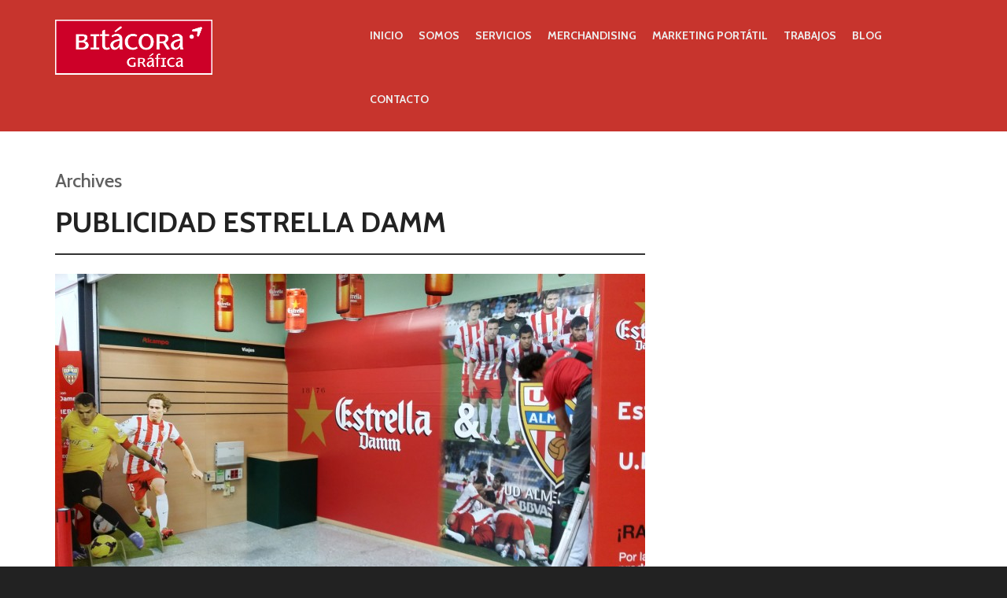

--- FILE ---
content_type: text/html; charset=UTF-8
request_url: http://bitacoragrafica.com/?genre=punto-de-venta
body_size: 6519
content:
<!DOCTYPE html>
<html lang="es">
<head>
<meta charset="UTF-8">
<meta name="viewport" content="width=device-width, initial-scale=1">
<title>Punto de venta | Genres | www.bitacoragrafica.com</title>
<link rel="profile" href="http://gmpg.org/xfn/11">
<link rel="pingback" href="http://bitacoragrafica.com/xmlrpc.php">

<meta name='robots' content='max-image-preview:large' />
<link rel="alternate" type="application/rss+xml" title="www.bitacoragrafica.com &raquo; Feed" href="http://bitacoragrafica.com/?feed=rss2" />
<link rel="alternate" type="application/rss+xml" title="www.bitacoragrafica.com &raquo; Feed de los comentarios" href="http://bitacoragrafica.com/?feed=comments-rss2" />
<link rel="alternate" type="application/rss+xml" title="www.bitacoragrafica.com &raquo; Punto de venta Genre Feed" href="http://bitacoragrafica.com/?feed=rss2&#038;genre=punto-de-venta" />
<script type="text/javascript">
/* <![CDATA[ */
window._wpemojiSettings = {"baseUrl":"https:\/\/s.w.org\/images\/core\/emoji\/14.0.0\/72x72\/","ext":".png","svgUrl":"https:\/\/s.w.org\/images\/core\/emoji\/14.0.0\/svg\/","svgExt":".svg","source":{"concatemoji":"http:\/\/bitacoragrafica.com\/wp-includes\/js\/wp-emoji-release.min.js?ver=6.4.7"}};
/*! This file is auto-generated */
!function(i,n){var o,s,e;function c(e){try{var t={supportTests:e,timestamp:(new Date).valueOf()};sessionStorage.setItem(o,JSON.stringify(t))}catch(e){}}function p(e,t,n){e.clearRect(0,0,e.canvas.width,e.canvas.height),e.fillText(t,0,0);var t=new Uint32Array(e.getImageData(0,0,e.canvas.width,e.canvas.height).data),r=(e.clearRect(0,0,e.canvas.width,e.canvas.height),e.fillText(n,0,0),new Uint32Array(e.getImageData(0,0,e.canvas.width,e.canvas.height).data));return t.every(function(e,t){return e===r[t]})}function u(e,t,n){switch(t){case"flag":return n(e,"\ud83c\udff3\ufe0f\u200d\u26a7\ufe0f","\ud83c\udff3\ufe0f\u200b\u26a7\ufe0f")?!1:!n(e,"\ud83c\uddfa\ud83c\uddf3","\ud83c\uddfa\u200b\ud83c\uddf3")&&!n(e,"\ud83c\udff4\udb40\udc67\udb40\udc62\udb40\udc65\udb40\udc6e\udb40\udc67\udb40\udc7f","\ud83c\udff4\u200b\udb40\udc67\u200b\udb40\udc62\u200b\udb40\udc65\u200b\udb40\udc6e\u200b\udb40\udc67\u200b\udb40\udc7f");case"emoji":return!n(e,"\ud83e\udef1\ud83c\udffb\u200d\ud83e\udef2\ud83c\udfff","\ud83e\udef1\ud83c\udffb\u200b\ud83e\udef2\ud83c\udfff")}return!1}function f(e,t,n){var r="undefined"!=typeof WorkerGlobalScope&&self instanceof WorkerGlobalScope?new OffscreenCanvas(300,150):i.createElement("canvas"),a=r.getContext("2d",{willReadFrequently:!0}),o=(a.textBaseline="top",a.font="600 32px Arial",{});return e.forEach(function(e){o[e]=t(a,e,n)}),o}function t(e){var t=i.createElement("script");t.src=e,t.defer=!0,i.head.appendChild(t)}"undefined"!=typeof Promise&&(o="wpEmojiSettingsSupports",s=["flag","emoji"],n.supports={everything:!0,everythingExceptFlag:!0},e=new Promise(function(e){i.addEventListener("DOMContentLoaded",e,{once:!0})}),new Promise(function(t){var n=function(){try{var e=JSON.parse(sessionStorage.getItem(o));if("object"==typeof e&&"number"==typeof e.timestamp&&(new Date).valueOf()<e.timestamp+604800&&"object"==typeof e.supportTests)return e.supportTests}catch(e){}return null}();if(!n){if("undefined"!=typeof Worker&&"undefined"!=typeof OffscreenCanvas&&"undefined"!=typeof URL&&URL.createObjectURL&&"undefined"!=typeof Blob)try{var e="postMessage("+f.toString()+"("+[JSON.stringify(s),u.toString(),p.toString()].join(",")+"));",r=new Blob([e],{type:"text/javascript"}),a=new Worker(URL.createObjectURL(r),{name:"wpTestEmojiSupports"});return void(a.onmessage=function(e){c(n=e.data),a.terminate(),t(n)})}catch(e){}c(n=f(s,u,p))}t(n)}).then(function(e){for(var t in e)n.supports[t]=e[t],n.supports.everything=n.supports.everything&&n.supports[t],"flag"!==t&&(n.supports.everythingExceptFlag=n.supports.everythingExceptFlag&&n.supports[t]);n.supports.everythingExceptFlag=n.supports.everythingExceptFlag&&!n.supports.flag,n.DOMReady=!1,n.readyCallback=function(){n.DOMReady=!0}}).then(function(){return e}).then(function(){var e;n.supports.everything||(n.readyCallback(),(e=n.source||{}).concatemoji?t(e.concatemoji):e.wpemoji&&e.twemoji&&(t(e.twemoji),t(e.wpemoji)))}))}((window,document),window._wpemojiSettings);
/* ]]> */
</script>
<style id='wp-emoji-styles-inline-css' type='text/css'>

	img.wp-smiley, img.emoji {
		display: inline !important;
		border: none !important;
		box-shadow: none !important;
		height: 1em !important;
		width: 1em !important;
		margin: 0 0.07em !important;
		vertical-align: -0.1em !important;
		background: none !important;
		padding: 0 !important;
	}
</style>
<link rel='stylesheet' id='wp-block-library-css' href='http://bitacoragrafica.com/wp-includes/css/dist/block-library/style.min.css?ver=6.4.7' type='text/css' media='all' />
<style id='classic-theme-styles-inline-css' type='text/css'>
/*! This file is auto-generated */
.wp-block-button__link{color:#fff;background-color:#32373c;border-radius:9999px;box-shadow:none;text-decoration:none;padding:calc(.667em + 2px) calc(1.333em + 2px);font-size:1.125em}.wp-block-file__button{background:#32373c;color:#fff;text-decoration:none}
</style>
<style id='global-styles-inline-css' type='text/css'>
body{--wp--preset--color--black: #000000;--wp--preset--color--cyan-bluish-gray: #abb8c3;--wp--preset--color--white: #ffffff;--wp--preset--color--pale-pink: #f78da7;--wp--preset--color--vivid-red: #cf2e2e;--wp--preset--color--luminous-vivid-orange: #ff6900;--wp--preset--color--luminous-vivid-amber: #fcb900;--wp--preset--color--light-green-cyan: #7bdcb5;--wp--preset--color--vivid-green-cyan: #00d084;--wp--preset--color--pale-cyan-blue: #8ed1fc;--wp--preset--color--vivid-cyan-blue: #0693e3;--wp--preset--color--vivid-purple: #9b51e0;--wp--preset--gradient--vivid-cyan-blue-to-vivid-purple: linear-gradient(135deg,rgba(6,147,227,1) 0%,rgb(155,81,224) 100%);--wp--preset--gradient--light-green-cyan-to-vivid-green-cyan: linear-gradient(135deg,rgb(122,220,180) 0%,rgb(0,208,130) 100%);--wp--preset--gradient--luminous-vivid-amber-to-luminous-vivid-orange: linear-gradient(135deg,rgba(252,185,0,1) 0%,rgba(255,105,0,1) 100%);--wp--preset--gradient--luminous-vivid-orange-to-vivid-red: linear-gradient(135deg,rgba(255,105,0,1) 0%,rgb(207,46,46) 100%);--wp--preset--gradient--very-light-gray-to-cyan-bluish-gray: linear-gradient(135deg,rgb(238,238,238) 0%,rgb(169,184,195) 100%);--wp--preset--gradient--cool-to-warm-spectrum: linear-gradient(135deg,rgb(74,234,220) 0%,rgb(151,120,209) 20%,rgb(207,42,186) 40%,rgb(238,44,130) 60%,rgb(251,105,98) 80%,rgb(254,248,76) 100%);--wp--preset--gradient--blush-light-purple: linear-gradient(135deg,rgb(255,206,236) 0%,rgb(152,150,240) 100%);--wp--preset--gradient--blush-bordeaux: linear-gradient(135deg,rgb(254,205,165) 0%,rgb(254,45,45) 50%,rgb(107,0,62) 100%);--wp--preset--gradient--luminous-dusk: linear-gradient(135deg,rgb(255,203,112) 0%,rgb(199,81,192) 50%,rgb(65,88,208) 100%);--wp--preset--gradient--pale-ocean: linear-gradient(135deg,rgb(255,245,203) 0%,rgb(182,227,212) 50%,rgb(51,167,181) 100%);--wp--preset--gradient--electric-grass: linear-gradient(135deg,rgb(202,248,128) 0%,rgb(113,206,126) 100%);--wp--preset--gradient--midnight: linear-gradient(135deg,rgb(2,3,129) 0%,rgb(40,116,252) 100%);--wp--preset--font-size--small: 13px;--wp--preset--font-size--medium: 20px;--wp--preset--font-size--large: 36px;--wp--preset--font-size--x-large: 42px;--wp--preset--spacing--20: 0.44rem;--wp--preset--spacing--30: 0.67rem;--wp--preset--spacing--40: 1rem;--wp--preset--spacing--50: 1.5rem;--wp--preset--spacing--60: 2.25rem;--wp--preset--spacing--70: 3.38rem;--wp--preset--spacing--80: 5.06rem;--wp--preset--shadow--natural: 6px 6px 9px rgba(0, 0, 0, 0.2);--wp--preset--shadow--deep: 12px 12px 50px rgba(0, 0, 0, 0.4);--wp--preset--shadow--sharp: 6px 6px 0px rgba(0, 0, 0, 0.2);--wp--preset--shadow--outlined: 6px 6px 0px -3px rgba(255, 255, 255, 1), 6px 6px rgba(0, 0, 0, 1);--wp--preset--shadow--crisp: 6px 6px 0px rgba(0, 0, 0, 1);}:where(.is-layout-flex){gap: 0.5em;}:where(.is-layout-grid){gap: 0.5em;}body .is-layout-flow > .alignleft{float: left;margin-inline-start: 0;margin-inline-end: 2em;}body .is-layout-flow > .alignright{float: right;margin-inline-start: 2em;margin-inline-end: 0;}body .is-layout-flow > .aligncenter{margin-left: auto !important;margin-right: auto !important;}body .is-layout-constrained > .alignleft{float: left;margin-inline-start: 0;margin-inline-end: 2em;}body .is-layout-constrained > .alignright{float: right;margin-inline-start: 2em;margin-inline-end: 0;}body .is-layout-constrained > .aligncenter{margin-left: auto !important;margin-right: auto !important;}body .is-layout-constrained > :where(:not(.alignleft):not(.alignright):not(.alignfull)){max-width: var(--wp--style--global--content-size);margin-left: auto !important;margin-right: auto !important;}body .is-layout-constrained > .alignwide{max-width: var(--wp--style--global--wide-size);}body .is-layout-flex{display: flex;}body .is-layout-flex{flex-wrap: wrap;align-items: center;}body .is-layout-flex > *{margin: 0;}body .is-layout-grid{display: grid;}body .is-layout-grid > *{margin: 0;}:where(.wp-block-columns.is-layout-flex){gap: 2em;}:where(.wp-block-columns.is-layout-grid){gap: 2em;}:where(.wp-block-post-template.is-layout-flex){gap: 1.25em;}:where(.wp-block-post-template.is-layout-grid){gap: 1.25em;}.has-black-color{color: var(--wp--preset--color--black) !important;}.has-cyan-bluish-gray-color{color: var(--wp--preset--color--cyan-bluish-gray) !important;}.has-white-color{color: var(--wp--preset--color--white) !important;}.has-pale-pink-color{color: var(--wp--preset--color--pale-pink) !important;}.has-vivid-red-color{color: var(--wp--preset--color--vivid-red) !important;}.has-luminous-vivid-orange-color{color: var(--wp--preset--color--luminous-vivid-orange) !important;}.has-luminous-vivid-amber-color{color: var(--wp--preset--color--luminous-vivid-amber) !important;}.has-light-green-cyan-color{color: var(--wp--preset--color--light-green-cyan) !important;}.has-vivid-green-cyan-color{color: var(--wp--preset--color--vivid-green-cyan) !important;}.has-pale-cyan-blue-color{color: var(--wp--preset--color--pale-cyan-blue) !important;}.has-vivid-cyan-blue-color{color: var(--wp--preset--color--vivid-cyan-blue) !important;}.has-vivid-purple-color{color: var(--wp--preset--color--vivid-purple) !important;}.has-black-background-color{background-color: var(--wp--preset--color--black) !important;}.has-cyan-bluish-gray-background-color{background-color: var(--wp--preset--color--cyan-bluish-gray) !important;}.has-white-background-color{background-color: var(--wp--preset--color--white) !important;}.has-pale-pink-background-color{background-color: var(--wp--preset--color--pale-pink) !important;}.has-vivid-red-background-color{background-color: var(--wp--preset--color--vivid-red) !important;}.has-luminous-vivid-orange-background-color{background-color: var(--wp--preset--color--luminous-vivid-orange) !important;}.has-luminous-vivid-amber-background-color{background-color: var(--wp--preset--color--luminous-vivid-amber) !important;}.has-light-green-cyan-background-color{background-color: var(--wp--preset--color--light-green-cyan) !important;}.has-vivid-green-cyan-background-color{background-color: var(--wp--preset--color--vivid-green-cyan) !important;}.has-pale-cyan-blue-background-color{background-color: var(--wp--preset--color--pale-cyan-blue) !important;}.has-vivid-cyan-blue-background-color{background-color: var(--wp--preset--color--vivid-cyan-blue) !important;}.has-vivid-purple-background-color{background-color: var(--wp--preset--color--vivid-purple) !important;}.has-black-border-color{border-color: var(--wp--preset--color--black) !important;}.has-cyan-bluish-gray-border-color{border-color: var(--wp--preset--color--cyan-bluish-gray) !important;}.has-white-border-color{border-color: var(--wp--preset--color--white) !important;}.has-pale-pink-border-color{border-color: var(--wp--preset--color--pale-pink) !important;}.has-vivid-red-border-color{border-color: var(--wp--preset--color--vivid-red) !important;}.has-luminous-vivid-orange-border-color{border-color: var(--wp--preset--color--luminous-vivid-orange) !important;}.has-luminous-vivid-amber-border-color{border-color: var(--wp--preset--color--luminous-vivid-amber) !important;}.has-light-green-cyan-border-color{border-color: var(--wp--preset--color--light-green-cyan) !important;}.has-vivid-green-cyan-border-color{border-color: var(--wp--preset--color--vivid-green-cyan) !important;}.has-pale-cyan-blue-border-color{border-color: var(--wp--preset--color--pale-cyan-blue) !important;}.has-vivid-cyan-blue-border-color{border-color: var(--wp--preset--color--vivid-cyan-blue) !important;}.has-vivid-purple-border-color{border-color: var(--wp--preset--color--vivid-purple) !important;}.has-vivid-cyan-blue-to-vivid-purple-gradient-background{background: var(--wp--preset--gradient--vivid-cyan-blue-to-vivid-purple) !important;}.has-light-green-cyan-to-vivid-green-cyan-gradient-background{background: var(--wp--preset--gradient--light-green-cyan-to-vivid-green-cyan) !important;}.has-luminous-vivid-amber-to-luminous-vivid-orange-gradient-background{background: var(--wp--preset--gradient--luminous-vivid-amber-to-luminous-vivid-orange) !important;}.has-luminous-vivid-orange-to-vivid-red-gradient-background{background: var(--wp--preset--gradient--luminous-vivid-orange-to-vivid-red) !important;}.has-very-light-gray-to-cyan-bluish-gray-gradient-background{background: var(--wp--preset--gradient--very-light-gray-to-cyan-bluish-gray) !important;}.has-cool-to-warm-spectrum-gradient-background{background: var(--wp--preset--gradient--cool-to-warm-spectrum) !important;}.has-blush-light-purple-gradient-background{background: var(--wp--preset--gradient--blush-light-purple) !important;}.has-blush-bordeaux-gradient-background{background: var(--wp--preset--gradient--blush-bordeaux) !important;}.has-luminous-dusk-gradient-background{background: var(--wp--preset--gradient--luminous-dusk) !important;}.has-pale-ocean-gradient-background{background: var(--wp--preset--gradient--pale-ocean) !important;}.has-electric-grass-gradient-background{background: var(--wp--preset--gradient--electric-grass) !important;}.has-midnight-gradient-background{background: var(--wp--preset--gradient--midnight) !important;}.has-small-font-size{font-size: var(--wp--preset--font-size--small) !important;}.has-medium-font-size{font-size: var(--wp--preset--font-size--medium) !important;}.has-large-font-size{font-size: var(--wp--preset--font-size--large) !important;}.has-x-large-font-size{font-size: var(--wp--preset--font-size--x-large) !important;}
.wp-block-navigation a:where(:not(.wp-element-button)){color: inherit;}
:where(.wp-block-post-template.is-layout-flex){gap: 1.25em;}:where(.wp-block-post-template.is-layout-grid){gap: 1.25em;}
:where(.wp-block-columns.is-layout-flex){gap: 2em;}:where(.wp-block-columns.is-layout-grid){gap: 2em;}
.wp-block-pullquote{font-size: 1.5em;line-height: 1.6;}
</style>
<link rel='stylesheet' id='fabframe-style-css' href='http://bitacoragrafica.com/wp-content/themes/Adament/style.css?ver=6.4.7' type='text/css' media='all' />
<link rel='stylesheet' id='bootstrap-css' href='http://bitacoragrafica.com/wp-content/themes/Adament/bootstrap/bootstrap.css?ver=6.4.7' type='text/css' media='all' />
<link rel='stylesheet' id='bootstrap-glyphicons-css' href='http://bitacoragrafica.com/wp-content/themes/Adament/css/bootstrap-glyphicons.css?ver=6.4.7' type='text/css' media='all' />
<link rel='stylesheet' id='animate-css' href='http://bitacoragrafica.com/wp-content/themes/Adament/css/animate.css?ver=6.4.7' type='text/css' media='all' />
<link rel='stylesheet' id='prettyPhoto-css' href='http://bitacoragrafica.com/wp-content/themes/Adament/css/prettyPhoto.css?ver=6.4.7' type='text/css' media='all' />
<link rel='stylesheet' id='theme-css' href='http://bitacoragrafica.com/wp-content/themes/Adament/css/theme.css?ver=6.4.7' type='text/css' media='all' />
<link rel='stylesheet' id='custom-css' href='http://bitacoragrafica.com/wp-content/themes/Adament/css/custom.php?ver=6.4.7' type='text/css' media='all' />
<script type="text/javascript" src="http://bitacoragrafica.com/wp-includes/js/jquery/jquery.min.js?ver=3.7.1" id="jquery-core-js"></script>
<script type="text/javascript" src="http://bitacoragrafica.com/wp-includes/js/jquery/jquery-migrate.min.js?ver=3.4.1" id="jquery-migrate-js"></script>
<link rel="https://api.w.org/" href="http://bitacoragrafica.com/index.php?rest_route=/" /><link rel="EditURI" type="application/rsd+xml" title="RSD" href="http://bitacoragrafica.com/xmlrpc.php?rsd" />
<meta name="generator" content="WordPress 6.4.7" />

		<!-- GA Google Analytics @ https://m0n.co/ga -->
		<script>
			(function(i,s,o,g,r,a,m){i['GoogleAnalyticsObject']=r;i[r]=i[r]||function(){
			(i[r].q=i[r].q||[]).push(arguments)},i[r].l=1*new Date();a=s.createElement(o),
			m=s.getElementsByTagName(o)[0];a.async=1;a.src=g;m.parentNode.insertBefore(a,m)
			})(window,document,'script','https://www.google-analytics.com/analytics.js','ga');
			ga('create', 'UA-61859303-1', 'auto');
			ga('send', 'pageview');
		</script>

	
<!-- Jetpack Open Graph Tags -->
<meta property="og:type" content="website" />
<meta property="og:title" content="Punto de venta &#8211; www.bitacoragrafica.com" />
<meta property="og:url" content="http://bitacoragrafica.com/?genre=punto-de-venta" />
<meta property="og:site_name" content="www.bitacoragrafica.com" />
<meta property="og:image" content="https://s0.wp.com/i/blank.jpg" />
<meta property="og:image:alt" content="" />
<meta property="og:locale" content="es_ES" />

<!-- End Jetpack Open Graph Tags -->

<script>
  (function(i,s,o,g,r,a,m){i['GoogleAnalyticsObject']=r;i[r]=i[r]||function(){
  (i[r].q=i[r].q||[]).push(arguments)},i[r].l=1*new Date();a=s.createElement(o),
  m=s.getElementsByTagName(o)[0];a.async=1;a.src=g;m.parentNode.insertBefore(a,m)
  })(window,document,'script','//www.google-analytics.com/analytics.js','ga');

  ga('create', 'UA-61859303-1', 'auto');
  ga('send', 'pageview');

</script>

</head>

<body class="archive tax-genre term-punto-de-venta term-34">
<div id="page" class="hfeed site">
	
	<header id="masthead" class="site-header" role="banner">
		<div class="container"> <div class="row"> 
			<div class="site-branding col-sm-4">

					<h1 class="site-title logo"><a class="mylogo" rel="home" href="http://bitacoragrafica.com/" title="www.bitacoragrafica.com"><img relWidth="200" relHeight="100" id="ft_logo" src="http://bitacoragrafica.com/wp-content/uploads/2015/03/bitacora-marco1.jpg" alt="" /></a></h1>
	
			</div>
			<button type="button" class="navbar-toggle nav-switch">
		      <span class="glyphicon glyphicon-align-justify"></span>
		    </button>
			<div class="col-sm-8 ">
				<nav id="site-navigation" class="main-navigation" role="navigation">
					<div class="menu-menu-1-container"><ul id="menu-menu-1" class="menu"><li id="menu-item-55" class="menu-item menu-item-type-post_type menu-item-object-page menu-item-home menu-item-55"><a href="http://bitacoragrafica.com/">Inicio</a></li>
<li id="menu-item-119" class="menu-item menu-item-type-post_type menu-item-object-page menu-item-119"><a href="http://bitacoragrafica.com/?page_id=117">Somos</a></li>
<li id="menu-item-131" class="menu-item menu-item-type-post_type menu-item-object-page menu-item-131"><a href="http://bitacoragrafica.com/?page_id=120">Servicios</a></li>
<li id="menu-item-168" class="menu-item menu-item-type-post_type menu-item-object-page menu-item-168"><a href="http://bitacoragrafica.com/?page_id=163">Merchandising</a></li>
<li id="menu-item-169" class="menu-item menu-item-type-post_type menu-item-object-page menu-item-169"><a href="http://bitacoragrafica.com/?page_id=161">Marketing portátil</a></li>
<li id="menu-item-170" class="menu-item menu-item-type-post_type menu-item-object-page menu-item-170"><a href="http://bitacoragrafica.com/?page_id=159">Trabajos</a></li>
<li id="menu-item-210" class="menu-item menu-item-type-taxonomy menu-item-object-category menu-item-210"><a href="http://bitacoragrafica.com/?cat=15">Blog</a></li>
<li id="menu-item-128" class="menu-item menu-item-type-post_type menu-item-object-page menu-item-128"><a href="http://bitacoragrafica.com/?page_id=126">Contacto</a></li>
</ul></div>				</nav><!-- #site-navigation -->
			</div>
		</div></div>

	</header><!-- #masthead -->

	<div id="content" class="site-content">
<div class="container"> <div class="row"> 
	<section id="primary" class="content-area col-md-8">
		<main id="main" class="site-main" role="main">

		
			<header class="pages-header">
				<h1 class="page-title">
					Archives				</h1>
							</header><!-- .page-header -->

						
				
<article id="post-386" class="post-386 portfolio type-portfolio status-publish has-post-thumbnail hentry genre-punto-de-venta">
	<header class="entry-header">
		<h1 class="entry-title"><a href="http://bitacoragrafica.com/?portfolio=publicidad-estrella-damm" rel="bookmark">Publicidad Estrella Damm</a></h1>

			</header><!-- .entry-header -->


	<div class="entry-summary">
        					
					<a href="http://bitacoragrafica.com/?portfolio=publicidad-estrella-damm"><img class="img-responsive postimg" src="http://bitacoragrafica.com/wp-content/uploads/2015/03/2014-04-28-10.44.01-750x400.jpg"/></a>
				<p>&nbsp;</p>
	</div><!-- .entry-summary -->

	<footer class="entry-meta">
		
		
			</footer><!-- .entry-meta -->
</article><!-- #post-## -->

			
			
		
		</main><!-- #main -->
	</section><!-- #primary -->

	<div id="secondary" class="widget-area col-md-4" role="complementary">
				
				<div class="squarebanner clearfix">
	<h3 class="sidetitl"> </h3>
<ul>
<li>
<a rel="nofollow" href=" " title=""><img src="" alt="" style="vertical-align:bottom;" /></a>
</li>			

<li>
<a rel="nofollow" href="" title=""><img src="" alt="" style="vertical-align:bottom;" /></a>
</li>

<li>
<a rel="nofollow" href="" title=""><img src="" alt="" style="vertical-align:bottom;" /></a>
</li>

<li>
<a rel="nofollow" href="" title=""><img src="" alt="" style="vertical-align:bottom;" /></a>
</li>
</ul>
</div>	</div><!-- #secondary -->
</div></div>

	</div><!-- #content -->
			<div id="bottom">
			<div class="container"> <div class="row">
				  
							</div></div>
		</div>
		<footer id="colophon" class="site-footer" role="contentinfo">
		<div class="container"><div class="row"> 
			<div class="site-info clearfix">
				<div class="fcred  col-md-6">
						Copyright &copy; 2026 <a href="http://bitacoragrafica.com" title="www.bitacoragrafica.com">www.bitacoragrafica.com</a> - 				</div>	
				<div class="fcredr col-md-6">
 | <a href="http://fabthemes.com/Adament/" >Adament WordPress Theme</a>
				</div>	
			</div><!-- .site-info -->
		</div></div>
	</footer><!-- #colophon -->
</div><!-- #page -->

<script type="text/javascript">var elLogo = document.getElementById("ft_logo"); if (elLogo) {elLogo.style.maxHeight = elLogo.getAttribute("relHeight") ? elLogo.getAttribute("relHeight") + "px" : "100px";} if (elLogo) {elLogo.style.maxWidth = elLogo.getAttribute("relWidth") ? elLogo.getAttribute("relWidth") + "px" : "100px";}</script><script type="text/javascript" src="http://bitacoragrafica.com/wp-content/themes/Adament/bootstrap/bootstrap.min.js?ver=20120206" id="bootstrap-js"></script>
<script type="text/javascript" src="http://bitacoragrafica.com/wp-content/themes/Adament/js/jquery.superslides.js?ver=20120206" id="superslides-js"></script>
<script type="text/javascript" src="http://bitacoragrafica.com/wp-content/themes/Adament/js/jquery.slides.min.js?ver=20120206" id="slides-js"></script>
<script type="text/javascript" src="http://bitacoragrafica.com/wp-content/themes/Adament/js/jquery.prettyPhoto.js?ver=20120206" id="prettyphoto-js"></script>
<script type="text/javascript" src="http://bitacoragrafica.com/wp-content/themes/Adament/js/navigation.js?ver=20120206" id="fabframe-navigation-js"></script>
<script type="text/javascript" src="http://bitacoragrafica.com/wp-content/themes/Adament/js/skip-link-focus-fix.js?ver=20130115" id="fabframe-skip-link-focus-fix-js"></script>
<script type="text/javascript" src="http://bitacoragrafica.com/wp-content/themes/Adament/js/custom.js?ver=20120206" id="custom-js"></script>

</body>
</html>


--- FILE ---
content_type: text/css
request_url: http://bitacoragrafica.com/wp-content/themes/Adament/css/theme.css?ver=6.4.7
body_size: 13425
content:

/* =Global
----------------------------------------------- */

body,
button,
input,
select,
textarea {
	color: #606060;
	font-family:'Cabin', sans-serif;
	font-size: 16px;
	font-size: 1.6rem;
	line-height: 1.5;
}

body{
	background: #222;
}

h1, h2, h3, h4, h5, h6 {
	font-family:'Cabin', sans-serif;
	}
	
code, kbd, tt, var {
	font: 13px Monaco, Consolas, "Andale Mono", "DejaVu Sans Mono", monospace;
	white-space: normal;
}

/* Links */

a {
	color: royalblue;
}
a:visited {
	color: purple;
}
a:hover,
a:focus,
a:active {
	color: midnightblue;
	text-decoration: none;
}

/* draw any selected text yellow on red background */
::-moz-selection { color: gold;  background: red; }
::selection      { color: gold;  background: red; } 

/* Header */

#masthead{
	background: #222;
	position: relative;

}

.home #masthead{
	position: absolute;
	top:0px;
	width: 100%;
	z-index: 100;

}

h1.site-title{
	margin: 25px 0px;
	font-size: 32px;
	font-weight: 900;
}

h1.site-title a:link, h1.site-title a:visited{
	color: #fff;
}

.logo{
	margin:25px 0px;
}
/* Layout */

#content{
	background: #fff;
}

#primary, #secondary{
	padding-top:50px;
	padding-bottom:50px;
}

/* Menu */

.navbar-toggle{
	position: absolute;
	z-index: 100;
	top:20px;
	right: 20px;
	background: #fff;
	box-shadow:none;
	margin: 0px;
	padding: 6px 10px;
}

.navbar-toggle span{
	font-size: 20px;
	color: #777;
}
/* Homepage slideshow */

#home-slider{
	position: relative;
}

.slides-navigation{
	position: absolute;
	top:50%;
	z-index:100;
	width: 100%;
}

.slides-navigation .next, .slides-navigation .prev{
	font-size: 24px;
	color: #fff;
}

.slides-navigation .next a, .slides-navigation .prev a{
	color: #fff;
}

.slides-navigation .next{
	float: right;
	margin-right: 20px;
}

.slides-navigation .prev{
	float: left;
	margin-left: 20px;
}

.stitle{
	position: absolute;
	z-index: 100;
	top:50%;
	left:50%;
	height: 260px;
	width: 260px;
	border-radius: 130px;
	margin-top:-130px;
	margin-left:-250px;
	background: rgba(0,0,0,0.7);
	display: table;
	text-align: center;
	-moz-animation: slideInLeft .8s ease-in .2s backwards;
    -webkit-animation: slideInLeft .8s ease-in  .2s backwards;
    animation: slideInLeft .8s ease-in  .2s backwards;
}

.stitle span{
	display: table-cell;
    vertical-align: middle;
	color: #fff;
	font-weight: 900;
	font-size: 24px;
	padding: 0px 40px;
}

.scaption{
	position: absolute;
	z-index: 100;
	top:50%;
	right:50%;
	height: 260px;
	width: 260px;
	border-radius: 130px;
	margin-top:-130px;
	margin-right:-230px;
	background: rgba(255,255,255,0.7);
	display: table;
	text-align: center;
	
	-moz-animation: slideInRight .8s ease-in .2s backwards;
    -webkit-animation: slideInRight .8s ease-in  .2s backwards;
    animation: slideInRight .8s ease-in  .2s backwards;	
}

.scaption span{
	display: table-cell;
    vertical-align: middle;
	color: #000;
	font-size: 16px;
	padding: 0px 40px;
}



/* Portflio */

ul.folio-grid{
	margin: 0px 0 0 0;
    padding: 0;
    list-style: none;
    position: relative;
    width: 100%;
}

ul.folio-grid li{
	position: relative;
    float: left;
    overflow: hidden;
    width: 20%; /* Fallback */
    width: -webkit-calc(100% / 5);
    width: calc(100% / 5);
    }


ul.folio-grid li a img {
    display: block;
    width: 100%;
    cursor: pointer;
}
 
ul.folio-grid li a img {
    max-width: 100%;
    position: relative;
    
}    

ul.folio-grid li figure{
	overflow: hidden;
} 

.stylefx figure img {
	-webkit-transition: -webkit-transform 0.4s;
	-moz-transition: -moz-transform 0.4s;
	transition: transform 0.4s;
}

.stylefx figure:hover img{
	-webkit-transform: translateY(-50px);
	-moz-transform: translateY(-50px);
	-ms-transform: translateY(-50px);
	transform: translateY(-50px);
}

ul.folio-grid li figcaption {
	position: absolute;
	left: 0;
	padding: 20px;
	background: #000;
	color: #fff;
	/* height: 100px; */
	width: 100%;
	top: auto;
	bottom: 0;
	opacity: 0;
	-webkit-transform: translateY(100%);
	-moz-transform: translateY(100%);
	-ms-transform: translateY(100%);
	transform: translateY(100%);
	-webkit-transition: -webkit-transform 0.4s, opacity 0.1s 0.3s;
	-moz-transition: -moz-transform 0.4s, opacity 0.1s 0.3s;
	transition: transform 0.4s, opacity 0.1s 0.3s;
}


.stylefx figure:hover figcaption{
	opacity: 1;
	-webkit-transform: translateY(0px);
	-moz-transform: translateY(0px);
	-ms-transform: translateY(0px);
	transform: translateY(0px);
	-webkit-transition: -webkit-transform 0.4s, opacity 0.1s;
	-moz-transition: -moz-transform 0.4s, opacity 0.1s;
	transition: transform 0.4s, opacity 0.1s;
	position: absolute;
	top: auto;
	left: 0;
	padding: 20px;
	background: #000;
	color: #fff;

}
ul.folio-grid li figcaption h3{
	margin: 0px;
	font-size: 22px;
}
ul.folio-grid li figcaption span a{
	color: #fff;
}

@media screen and (max-width: 1600px) {
    ul.folio-grid li {
        width: 25%; /* Fallback */
        width: -webkit-calc(100% / 4);
        width: calc(100% /4);
    }
}  

     
@media screen and (max-width: 945px) {
    ul.folio-grid li {
        width: 33.333333%; /* Fallback */
        width: -webkit-calc(100% / 3);
        width: calc(100% / 3);
    }
}  


@media screen and (max-width: 768px) {
    ul.folio-grid li  {
        width: 50%; /* Fallback */
        width: -webkit-calc(100% / 2);
        width: calc(100% / 2);
    }
}  

@media screen and (max-width: 480px) {
    ul.folio-grid li  {
        width: 100%; /* Fallback */

    }
}  


#singleslider{
	margin-bottom: 50px;
	background: #eee;
	padding: 10px;
	position: relative;
}

.folio-container {
	  position: relative;
	  list-style: none;
	  overflow: hidden;
	  width: 100%;
	  padding: 0;
	  margin: 0;
  }

.folio-container li {
	  -webkit-backface-visibility: hidden;
	  position: absolute;
	  display: none;
	  width: 100%;
	  left: 0;
	  top: 0;
  }

.folio-containerli:first-child {
	  position: relative;
	  display: block;
	  float: left;
  }

.folio-container img {
	  display: block;
	  height: auto;
	  float: left;
	  width: 100%;
	  border: 0;
  }

ul.rslides_tabs{
	margin: 0px 0px 0px 0px;
	list-style: none;
	position: absolute;
	bottom:-40px;
	display: block;
	width: 100%;
	text-align: center;
		
}

ul.rslides_tabs li{
	display: inline-block;
	margin-right: 10px;
	text-indent: -9999px;
	background: #666;
	width: 10px;
	height: 10px;
	border-radius: 5px;

}

ul.rslides_tabs li a{
	display: block;
}

ul.rslides_tabs li:hover{
	background: #000;
}

.rslides_here{
	background: #000!important;
}

.navprev{
	text-align: left;
}

.navnext{
	text-align: right;
}

.navport{
	text-align: center;
}

/* Article */
h1.page-title{
	font-size: 24px;
	margin: 0px 0px 20px 0px;
}

article.post{
	margin-bottom: 3em;
}

.entry-header{
	padding-bottom: 10px;
	border-bottom: 2px solid #333;
}

.entry-header .entry-meta{
	margin: 0px 0px 5px 0px;


}

.entry-header .entry-meta a:link, .entry-header .entry-meta a:visited{

}

.entry-header h1.entry-title{
	margin: 0px 0px 10px 0px;
	text-transform: uppercase;
	font-size: 36px;
	font-weight: 900;
	color: #222;
}

.entry-header h1.entry-title a:link, .entry-header h1.entry-title a:visited{
	color: #222;
}

.postimg{
	margin-bottom: 20px;
}

/* Widgets */

.custom-search{
	margin-bottom: 30px;
}

.custom-search label{
	width: 100%;
}

.custom-search .search-field{
	width: 100%;
	border-radius: 3px;
	border:1px solid #ddd;
	padding: 5px 5px;
	background: #fafafa;
}

.custom-search .search-submit{
	display: none;
}

.widget {
	margin: 0 0px 30px 0px;
	
}

h1.widget-title, h3.sidetitl {
    font-size: 18px;
 	color:#000;
 	height: 40px;
 	font-weight: 900;
 	text-transform: uppercase;
 	margin-bottom: 0px;
}

.widget ul {
    list-style-type: none;
    margin: 0px;
    padding: 0px 0px 20px 0px;
}

.widget li {
    list-style-type: none;
    margin: 0px;
    padding: 0px;
}

.widget ul ul {
    list-style-type: none;
    background-repeat: no-repeat;
    margin: 0px;
    padding: 0px;
}

.widget ul li {
    list-style-type: none;
    margin: 0px;
    margin: 0px 0px;
    color: #5a5a5a;
}

.widget ul li a:link,.widget ul li a:visited {
    color: #5a5a5a;
    text-decoration: none;
}

.widget.widget_categories ul li,.widget.widget_pages ul li,.widget.widget_archive ul li,.widget.widget_links ul li,.widget.widget_meta ul li {
    border-bottom: 1px dotted #ddd;
    padding: 7px 0px;
}

.widget.widget_recent_entries ul li  {
	padding: 7px 0px;
     border-bottom: 1px dotted  #ddd;
}

.widget ul#recentcomments li.recentcomments {
     border-bottom: 1px dotted  #ddd;
    padding: 7px 0;
}

.widget .textwidget p {
    padding: 0px 0px;
}

.widget .tagcloud {
    padding: 0px 0px 20px 0px;
}

.widget .tagcloud a{
	color:#F5634A;
}

.widget #calendar_wrap{
	padding:0px 20px 20px 20px;
	color: #6f7779;
}

.widget_ns_mailchimp{
	background: #fff;
	border:1px solid #eaeaea;
	padding: 20px 20px;
}

.widget_ns_mailchimp input.button{
	width: 110px;
	margin: 10px 0px 0px 0px;
}


.squarebanner{

}

.squarebanner ul{
	margin:0px 0px 0px 0px;
	padding:0px 0px 10px 0px !important;

}

.squarebanner ul li{
	margin:10px 20px 5px 0px;
	list-style:none;
	float:left;

}
.squarebanner ul li img{

}

li.rbanner{
	margin-right:0px!important;
}

/* Comments */

#comments{
	margin:20px 0px;
}

h2.comments-title{
	font-size: 24px;
	margin-bottom: 20px;
	padding-bottom: 10px;
	color: #222;
	border-bottom: 2px solid #222;
}

#comments ol.comment-list {
    clear: both;
    overflow: hidden;
    list-style: none;
    margin: 0;
}

#comments ol.comment-list li.comment,#comments ol.comment-list li.pingback {
    margin: 0px 0px 10px 0px;
    padding: 0px 0px;
    line-height: 1.6;

}

ol.comment-list li .comment-author .avatar {
     margin: 10px 10px 20px 0px;
     float:left;
     width:64px;
     height: 64px;
	 padding: 4px;
	 border:1px solid #eee;
}

cite.fn {
    color: #444;
    font-style:normal;
    font-weight:bold;
    font-size:14px;
    padding-top: 10px;
    display: inline-block;
}

cite.fn a:link,cite.fn a:visited {
	color:#444;
}

ol.comment-list li .comment-meta{

	padding-bottom: 10px;
}

ol.comment-list li .comment-meta a {
    
    text-decoration: none!important;
    
    
}

.comment-metadata{
	font-size: 12px;
	color: #999;
}

.comment-metadata a:link, .comment-metadata a:visited{
	color: #999;
}

.comment-content{
	padding: 0px 10px 10px 74px;

}

ol.comment-list li .reply {
    color: #fff;
    font-size: 12px;
    margin-left: 74px;
    
}

ol.comment-list li .reply a {
    color: #fff;
	background: #63be80;
	padding: 5px 10px;
}

.space{
	height:30px;
}


ol.comment-list li ul.children {
    list-style: none;
    text-indent: 0;
    margin: 20px 0px 0px 50px;
}


#respond {
    margin: 30px 0;

}

#respond h3 {
	font-size: 24px;
	margin-bottom: 20px;
	padding-bottom: 10px;
	color: #222;
	border-bottom: 2px solid #222;
}

#commentform {
    padding: 0px 0px;
}

#commentform p {
    color: #777;
    margin: 5px 0;
}

.form-allowed-tags{
	font-size:13px;
}

#respond label {
    display:inline;
    color: #777;
    padding: 5px 0;
}

#respond input {
    background: #fafafa;
    border: 1px solid #eee;
    color: #777;
    margin: 0 10px 10px 0;
    padding: 5px;
}

#commentform input {
    width: 50%;
    display:block;
    margin-top:5px;
}

#respond input#submit {
	width:130px;
    background:#222;
    color: #fff;
    cursor: pointer;
    margin: 10px 0;
    padding: 10px 20px;
    border: none;
    font-size: 14px;
    text-shadow: none;
    -webkit-border-radius: 3px;
    -moz-border-radius: 3px;
    border-radius: 3px;
    box-shadow: none;
    
}

textarea#comment {
    display:block;
    margin-top:5px;
    background: #fafafa;
    border: 1px solid #eee;
    width: 70%;
    color: #333;
    margin: 5px 0 0;
    padding: 10px 10px;
}


.form-allowed-tags{
	padding:20px 0px;

}


/* Footer widgets */

#bottom{
	background: #393939;
	padding: 30px 0px;
}

h3.bothead{
    font-size: 18px;
    padding: 0px 0px;
	color:#fff;
	margin-bottom: 30px;
	text-transform: uppercase;
	font-weight: 900;
		}
	
.botwid{
	margin-bottom: 20px;
	color: #818181;
	list-style:none;
	
	}
	
.botwid ul {
	list-style-type: none;
	margin:  0px;
	padding: 0px 0px 0px 0px ;


	}
.botwid li{
	list-style-type: none;
	margin: 0 ;
	padding: 0px 0px;
    border-bottom: 1px solid rgba(255,255,255,.1);
	}
.botwid ul ul  {
	list-style-type: none;
	margin: 0;
	padding: 0px 0px 0px 0px;
	background-repeat:no-repeat;
		}

.botwid ul ul ul{
	list-style-type: none;
	margin: 0;
	padding: 0;
	border:0;
	}

.botwid ul ul ul ul{
	list-style-type: none;
	margin: 0;
	padding: 0;
	border:0;

	}

.botwid ul li {
	height:100%;
	line-height:18px;
	clear: left;	
	list-style-type: none;
	color: #eee;
	}
	
.botwid ul li a:link, .botwid ul li a:visited  {
	
	color: #eee;
	text-decoration: none;
	padding: 7px 0px 7px 0px;
	display:block;

	}

.botwid ul li a:hover{

	color: #fff;
	}

.botwid p{
	padding: 5px 0px;
	margin:0;
	line-height:150%;
	
	}

.botwid table {
	width:100%;
	text-align:center;
	color: #818181;
	}		
		
.botwid ul#recentcomments li.recentcomments {
     border-bottom: 1px solid rgba(255,255,255,.1);
    padding:7px 0;
}


/* Footer */

.site-footer{
	background:#222;
	padding: 10px 0px;
	font-size: 13px;
	color: #eee;
}

.home .site-footer{
	background: #222;
	position: absolute;
	bottom: 0px;
	width: 100%;
	z-index:100;
}

.site-footer a:link,.site-footer a:visited {
	color: #eee;
}

.fcredr{
	text-align: right;
}

--- FILE ---
content_type: text/css;;charset=UTF-8
request_url: http://bitacoragrafica.com/wp-content/themes/Adament/css/custom.php?ver=6.4.7
body_size: 530
content:


#masthead,.main-navigation ul ul,.site-footer,.home .site-footer,
ol.comment-list li .reply a,#respond input#submit {
	background: #c7342d;
}

/* draw any selected text yellow on red background */
::-moz-selection { color: #fff;  background: #c7342d; }
::selection      { color: #fff;  background: #c7342d; } 
/* Links */

a {
	color: ;
}

a:visited {
	color: ;
}

a:hover,
a:focus,
a:active {
	color:;
	text-decoration: none;
}

.stylefx figure:hover figcaption,ul.folio-grid li figcaption {
	background: ;
}



--- FILE ---
content_type: text/plain
request_url: https://www.google-analytics.com/j/collect?v=1&_v=j102&a=2051729258&t=pageview&_s=1&dl=http%3A%2F%2Fbitacoragrafica.com%2F%3Fgenre%3Dpunto-de-venta&ul=en-us%40posix&dt=Punto%20de%20venta%20%7C%20Genres%20%7C%20www.bitacoragrafica.com&sr=1280x720&vp=1280x720&_u=IEBAAEABAAAAACAAI~&jid=1965906203&gjid=853305211&cid=1162801752.1769816682&tid=UA-61859303-1&_gid=178991472.1769816682&_r=1&_slc=1&z=715515825
body_size: -452
content:
2,cG-1CNQDSSJ4V